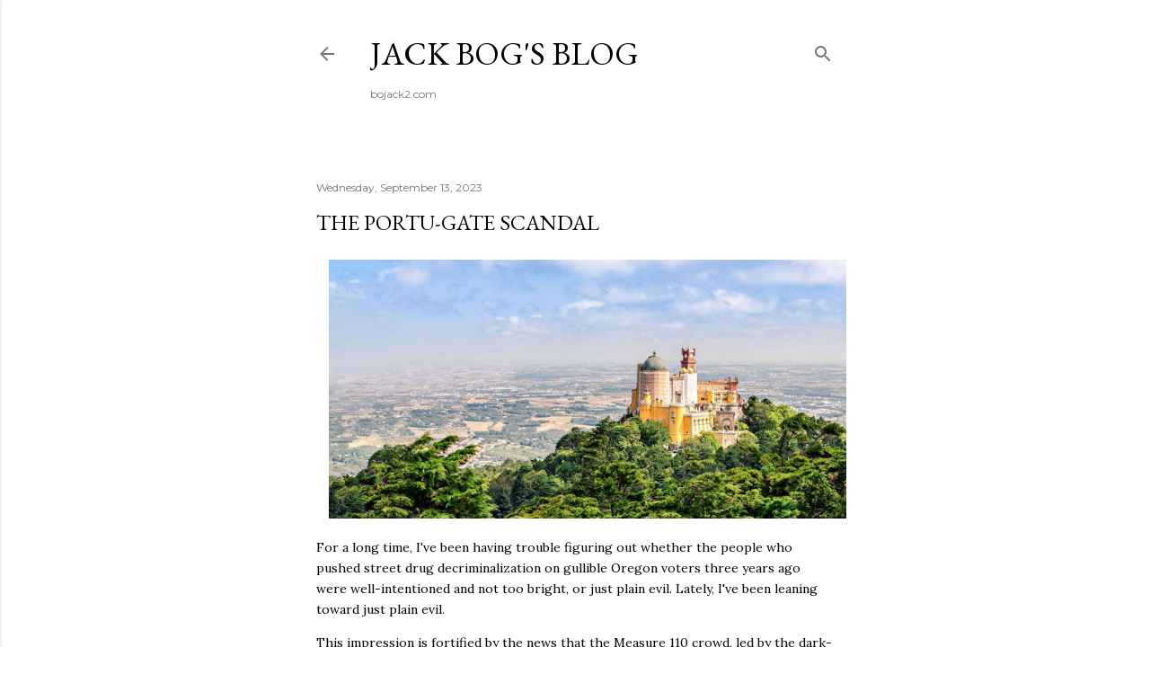

--- FILE ---
content_type: text/html; charset=UTF-8
request_url: https://www.bojack2.com/b/stats?style=BLACK_TRANSPARENT&timeRange=ALL_TIME&token=APq4FmDayngsJp2gOmetV58UHjNFKQXSQz_g804HgmFmgAiA7S96cIG6h2jumEv0k7VEaKVfSlkT1gTKZ1tYQVQ4FD4MFFoeGQ
body_size: 45
content:
{"total":3986556,"sparklineOptions":{"backgroundColor":{"fillOpacity":0.1,"fill":"#000000"},"series":[{"areaOpacity":0.3,"color":"#202020"}]},"sparklineData":[[0,88],[1,37],[2,52],[3,64],[4,41],[5,46],[6,36],[7,32],[8,52],[9,84],[10,84],[11,52],[12,57],[13,60],[14,52],[15,53],[16,60],[17,68],[18,54],[19,33],[20,51],[21,100],[22,75],[23,96],[24,60],[25,59],[26,66],[27,54],[28,80],[29,14]],"nextTickMs":20689}